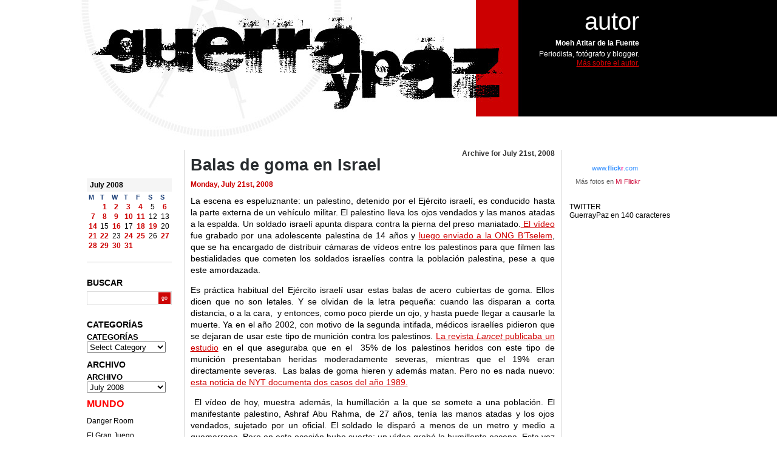

--- FILE ---
content_type: text/html; charset=UTF-8
request_url: https://guerraypaz.com/2008/07/21/
body_size: 8857
content:
<!DOCTYPE html PUBLIC "-//W3C//DTD XHTML 1.0 Strict//EN" "http://www.w3.org/TR/xhtml1/DTD/xhtml1-strict.dtd">
<html xmlns="http://www.w3.org/1999/xhtml" lang="en-US">
<head profile="http://gmpg.org/xfn/11">
	<meta http-equiv="Content-Type" content="text/html; charset=utf-8"/>
	<title>Guerra y Paz   &raquo; 2008 &raquo; July &raquo; 21</title>
	<meta name="keywords" content="Blog sobre periodismo, relaciones internacionales, guerras, comunicación, fotografía" />
	<meta name="description" content="Blog sobre periodismo, relaciones internacionales, guerras, comunicación, fotografía" />
	<meta name="generator" content="WordPress 5.4.18" /> <script src="http://www.google-analytics.com/urchin.js" type="text/javascript">
</script>
<script type="text/javascript">
_uacct = "UA-301133-7";
urchinTracker();
</script>
	<link rel="stylesheet" href="https://guerraypaz.com/wp-content/themes/theme-moeh/style.css" type="text/css" media="screen" />
	<link rel="alternate" type="application/rss+xml" title="Guerra y Paz RSS Feed" href="https://guerraypaz.com/feed/" />
	<link rel="pingback" href="https://guerraypaz.com/xmlrpc.php" />
	<link rel='dns-prefetch' href='//s.w.org' />
		<script type="text/javascript">
			window._wpemojiSettings = {"baseUrl":"https:\/\/s.w.org\/images\/core\/emoji\/12.0.0-1\/72x72\/","ext":".png","svgUrl":"https:\/\/s.w.org\/images\/core\/emoji\/12.0.0-1\/svg\/","svgExt":".svg","source":{"concatemoji":"https:\/\/guerraypaz.com\/wp-includes\/js\/wp-emoji-release.min.js?ver=5.4.18"}};
			/*! This file is auto-generated */
			!function(e,a,t){var n,r,o,i=a.createElement("canvas"),p=i.getContext&&i.getContext("2d");function s(e,t){var a=String.fromCharCode;p.clearRect(0,0,i.width,i.height),p.fillText(a.apply(this,e),0,0);e=i.toDataURL();return p.clearRect(0,0,i.width,i.height),p.fillText(a.apply(this,t),0,0),e===i.toDataURL()}function c(e){var t=a.createElement("script");t.src=e,t.defer=t.type="text/javascript",a.getElementsByTagName("head")[0].appendChild(t)}for(o=Array("flag","emoji"),t.supports={everything:!0,everythingExceptFlag:!0},r=0;r<o.length;r++)t.supports[o[r]]=function(e){if(!p||!p.fillText)return!1;switch(p.textBaseline="top",p.font="600 32px Arial",e){case"flag":return s([127987,65039,8205,9895,65039],[127987,65039,8203,9895,65039])?!1:!s([55356,56826,55356,56819],[55356,56826,8203,55356,56819])&&!s([55356,57332,56128,56423,56128,56418,56128,56421,56128,56430,56128,56423,56128,56447],[55356,57332,8203,56128,56423,8203,56128,56418,8203,56128,56421,8203,56128,56430,8203,56128,56423,8203,56128,56447]);case"emoji":return!s([55357,56424,55356,57342,8205,55358,56605,8205,55357,56424,55356,57340],[55357,56424,55356,57342,8203,55358,56605,8203,55357,56424,55356,57340])}return!1}(o[r]),t.supports.everything=t.supports.everything&&t.supports[o[r]],"flag"!==o[r]&&(t.supports.everythingExceptFlag=t.supports.everythingExceptFlag&&t.supports[o[r]]);t.supports.everythingExceptFlag=t.supports.everythingExceptFlag&&!t.supports.flag,t.DOMReady=!1,t.readyCallback=function(){t.DOMReady=!0},t.supports.everything||(n=function(){t.readyCallback()},a.addEventListener?(a.addEventListener("DOMContentLoaded",n,!1),e.addEventListener("load",n,!1)):(e.attachEvent("onload",n),a.attachEvent("onreadystatechange",function(){"complete"===a.readyState&&t.readyCallback()})),(n=t.source||{}).concatemoji?c(n.concatemoji):n.wpemoji&&n.twemoji&&(c(n.twemoji),c(n.wpemoji)))}(window,document,window._wpemojiSettings);
		</script>
		<style type="text/css">
img.wp-smiley,
img.emoji {
	display: inline !important;
	border: none !important;
	box-shadow: none !important;
	height: 1em !important;
	width: 1em !important;
	margin: 0 .07em !important;
	vertical-align: -0.1em !important;
	background: none !important;
	padding: 0 !important;
}
</style>
	<link rel='stylesheet' id='wp-block-library-css'  href='https://guerraypaz.com/wp-includes/css/dist/block-library/style.min.css?ver=5.4.18' type='text/css' media='all' />
<link rel='stylesheet' id='social_comments-css'  href='https://guerraypaz.com/wp-content/plugins/social/assets/comments.css?ver=2.8' type='text/css' media='screen' />
<script type='text/javascript' src='https://guerraypaz.com/wp-includes/js/jquery/jquery.js?ver=1.12.4-wp'></script>
<script type='text/javascript' src='https://guerraypaz.com/wp-includes/js/jquery/jquery-migrate.min.js?ver=1.4.1'></script>
<link rel='https://api.w.org/' href='https://guerraypaz.com/wp-json/' />
<link rel="EditURI" type="application/rsd+xml" title="RSD" href="https://guerraypaz.com/xmlrpc.php?rsd" />
<link rel="wlwmanifest" type="application/wlwmanifest+xml" href="https://guerraypaz.com/wp-includes/wlwmanifest.xml" /> 
<meta name="generator" content="WordPress 5.4.18" />
</head>
<body>
<div id="FULLHEIGHT">

<div class="minwidth"><div class="container"><div id="CONTENT">
<h1><a href="http://guerraypaz.com/"><span>Guerra y Paz</span></a></h1>



<div id="AUTHOR">
	<h2>autor</h2>
    <h3>Moeh Atitar de la Fuente</h3>
    <p>Periodista, fotógrafo y blogger. <a href="http://guerraypaz.com/about/" target="_blank">Más sobre el autor.</a> </p>
</div>
<div id="C1">
	
	<div class="Wrapper">
		<ul class="Root">
<li id="calendar-2" class="widget widget_calendar"><div id="calendar_wrap" class="calendar_wrap"><table id="wp-calendar" class="wp-calendar-table">
	<caption>July 2008</caption>
	<thead>
	<tr>
		<th scope="col" title="Monday">M</th>
		<th scope="col" title="Tuesday">T</th>
		<th scope="col" title="Wednesday">W</th>
		<th scope="col" title="Thursday">T</th>
		<th scope="col" title="Friday">F</th>
		<th scope="col" title="Saturday">S</th>
		<th scope="col" title="Sunday">S</th>
	</tr>
	</thead>
	<tbody>
	<tr>
		<td colspan="1" class="pad">&nbsp;</td><td><a href="https://guerraypaz.com/2008/07/01/" aria-label="Posts published on July 1, 2008">1</a></td><td><a href="https://guerraypaz.com/2008/07/02/" aria-label="Posts published on July 2, 2008">2</a></td><td><a href="https://guerraypaz.com/2008/07/03/" aria-label="Posts published on July 3, 2008">3</a></td><td><a href="https://guerraypaz.com/2008/07/04/" aria-label="Posts published on July 4, 2008">4</a></td><td>5</td><td><a href="https://guerraypaz.com/2008/07/06/" aria-label="Posts published on July 6, 2008">6</a></td>
	</tr>
	<tr>
		<td><a href="https://guerraypaz.com/2008/07/07/" aria-label="Posts published on July 7, 2008">7</a></td><td><a href="https://guerraypaz.com/2008/07/08/" aria-label="Posts published on July 8, 2008">8</a></td><td><a href="https://guerraypaz.com/2008/07/09/" aria-label="Posts published on July 9, 2008">9</a></td><td><a href="https://guerraypaz.com/2008/07/10/" aria-label="Posts published on July 10, 2008">10</a></td><td><a href="https://guerraypaz.com/2008/07/11/" aria-label="Posts published on July 11, 2008">11</a></td><td>12</td><td>13</td>
	</tr>
	<tr>
		<td><a href="https://guerraypaz.com/2008/07/14/" aria-label="Posts published on July 14, 2008">14</a></td><td>15</td><td><a href="https://guerraypaz.com/2008/07/16/" aria-label="Posts published on July 16, 2008">16</a></td><td>17</td><td><a href="https://guerraypaz.com/2008/07/18/" aria-label="Posts published on July 18, 2008">18</a></td><td><a href="https://guerraypaz.com/2008/07/19/" aria-label="Posts published on July 19, 2008">19</a></td><td>20</td>
	</tr>
	<tr>
		<td><a href="https://guerraypaz.com/2008/07/21/" aria-label="Posts published on July 21, 2008">21</a></td><td><a href="https://guerraypaz.com/2008/07/22/" aria-label="Posts published on July 22, 2008">22</a></td><td>23</td><td><a href="https://guerraypaz.com/2008/07/24/" aria-label="Posts published on July 24, 2008">24</a></td><td><a href="https://guerraypaz.com/2008/07/25/" aria-label="Posts published on July 25, 2008">25</a></td><td>26</td><td><a href="https://guerraypaz.com/2008/07/27/" aria-label="Posts published on July 27, 2008">27</a></td>
	</tr>
	<tr>
		<td><a href="https://guerraypaz.com/2008/07/28/" aria-label="Posts published on July 28, 2008">28</a></td><td><a href="https://guerraypaz.com/2008/07/29/" aria-label="Posts published on July 29, 2008">29</a></td><td><a href="https://guerraypaz.com/2008/07/30/" aria-label="Posts published on July 30, 2008">30</a></td><td><a href="https://guerraypaz.com/2008/07/31/" aria-label="Posts published on July 31, 2008">31</a></td>
		<td class="pad" colspan="3">&nbsp;</td>
	</tr>
	</tbody>
	</table><nav aria-label="Previous and next months" class="wp-calendar-nav">
		<span class="wp-calendar-nav-prev"><a href="https://guerraypaz.com/2008/06/">&laquo; Jun</a></span>
		<span class="pad">&nbsp;</span>
		<span class="wp-calendar-nav-next"><a href="https://guerraypaz.com/2008/08/">Aug &raquo;</a></span>
	</nav></div></li>
<li id="search-2" class="widget widget_search"><li><h2>Buscar</h2></li>
<li>
<form class="SearchForm" method="get" action="https://guerraypaz.com/">
	<div>
	<input class="searchbox" type="text" value="" name="s" alt="Enter search text"/>
	<input type="submit" class="searchbutton" value="go" alt="Submit for search results"/>
	</div>
</form>
</li></li>
<li id="categories-1" class="widget widget_categories"><h2 class="widgettitle">CATEGORÍAS</h2>
<form action="https://guerraypaz.com" method="get"><label class="screen-reader-text" for="cat">CATEGORÍAS</label><select  name='cat' id='cat' class='postform' >
	<option value='-1'>Select Category</option>
	<option class="level-0" value="160">#Fotografos1n5t4</option>
	<option class="level-0" value="64">Afganistán</option>
	<option class="level-0" value="17">África</option>
	<option class="level-0" value="59">Alfabetización Digital</option>
	<option class="level-0" value="55">Aljazeera</option>
	<option class="level-0" value="58">Ámerica</option>
	<option class="level-0" value="88">Argelia</option>
	<option class="level-0" value="18">Armas</option>
	<option class="level-0" value="47">Armas De Destrucción Masiva</option>
	<option class="level-0" value="77">Asia</option>
	<option class="level-0" value="33">Balcanes</option>
	<option class="level-0" value="38">Blog</option>
	<option class="level-0" value="2">Blogroll</option>
	<option class="level-0" value="89">Bolivia</option>
	<option class="level-0" value="56">Cajón desastre</option>
	<option class="level-0" value="35">Calentamiento Global</option>
	<option class="level-0" value="102">Cáucaso</option>
	<option class="level-0" value="36">China</option>
	<option class="level-0" value="101">Ciencia</option>
	<option class="level-0" value="46">Cine</option>
	<option class="level-0" value="16">Citas</option>
	<option class="level-0" value="83">Colombia</option>
	<option class="level-0" value="87">Comunicación</option>
	<option class="level-0" value="23">Comunicacion Asimetrica</option>
	<option class="level-0" value="11">Comunicación Política</option>
	<option class="level-0" value="93">Corea del Norte</option>
	<option class="level-0" value="73">Crimen organizado</option>
	<option class="level-0" value="51">Crimenes De Guerra</option>
	<option class="level-0" value="26">Cuba</option>
	<option class="level-0" value="6">Cuerno de África</option>
	<option class="level-0" value="86">Cultura</option>
	<option class="level-0" value="45">De La Guerra</option>
	<option class="level-0" value="50">Déjá Vu</option>
	<option class="level-0" value="12">Democracia</option>
	<option class="level-0" value="52">Derechos Humanos</option>
	<option class="level-0" value="157">Documentalismo</option>
	<option class="level-0" value="95">Domingo de reprotajes</option>
	<option class="level-0" value="161">Edición gráfica</option>
	<option class="level-0" value="4">EE.UU</option>
	<option class="level-0" value="137">Egipto</option>
	<option class="level-0" value="75">El arte de titular</option>
	<option class="level-0" value="40">Energía</option>
	<option class="level-0" value="98">Espacio</option>
	<option class="level-0" value="8">España</option>
	<option class="level-0" value="54">For President</option>
	<option class="level-0" value="100">Fotografía</option>
	<option class="level-0" value="74">Frase de actualidad</option>
	<option class="level-0" value="20">Frentes Informativos</option>
	<option class="level-0" value="32">Fuerzas Armadas</option>
	<option class="level-0" value="19">Geoestrategia</option>
	<option class="level-0" value="34">Global Warming</option>
	<option class="level-0" value="76">Globalización</option>
	<option class="level-0" value="7">Guerras Asimétricas</option>
	<option class="level-0" value="69">Guerras Pasadas</option>
	<option class="level-0" value="68">Historia</option>
	<option class="level-0" value="103">Historia de una fotografía</option>
	<option class="level-0" value="1">Inclasificable</option>
	<option class="level-0" value="107">India</option>
	<option class="level-0" value="70">Inteligencia</option>
	<option class="level-0" value="3">Irak</option>
	<option class="level-0" value="21">Iran</option>
	<option class="level-0" value="15">Israel</option>
	<option class="level-0" value="92">Kosovo</option>
	<option class="level-0" value="13">La France</option>
	<option class="level-0" value="30">La Tribu</option>
	<option class="level-0" value="44">Latinoamérica</option>
	<option class="level-0" value="71">Lecturas</option>
	<option class="level-0" value="29">Libano</option>
	<option class="level-0" value="142">Libia</option>
	<option class="level-0" value="43">Madrid</option>
	<option class="level-0" value="99">Magister dixit</option>
	<option class="level-0" value="148">Malí</option>
	<option class="level-0" value="31">Marruecos</option>
	<option class="level-0" value="27">Medios De Comunicacion</option>
	<option class="level-0" value="91">Mis fotos</option>
	<option class="level-0" value="130">Mis tweets</option>
	<option class="level-0" value="53">Mujer Y Guerra</option>
	<option class="level-0" value="136">Mundo Árabe</option>
	<option class="level-0" value="63">Música</option>
	<option class="level-0" value="79">Nobel</option>
	<option class="level-0" value="65">Nuclear</option>
	<option class="level-0" value="104">Obama</option>
	<option class="level-0" value="14">ONU</option>
	<option class="level-0" value="72">Oriente Próximo</option>
	<option class="level-0" value="37">Otro Mundo Es Posible</option>
	<option class="level-0" value="80">Pakistán</option>
	<option class="level-0" value="10">Palestina</option>
	<option class="level-0" value="108">Partes Afganos</option>
	<option class="level-0" value="9">Periodismo</option>
	<option class="level-0" value="97">Piratas</option>
	<option class="level-0" value="57">Policias Y Ladrones</option>
	<option class="level-0" value="66">Presidentielle</option>
	<option class="level-0" value="28">Propaganda</option>
	<option class="level-0" value="158">Publicidad</option>
	<option class="level-0" value="39">Rusia</option>
	<option class="level-0" value="147">Sahel</option>
	<option class="level-0" value="67">Sarkozy</option>
	<option class="level-0" value="96">Siria</option>
	<option class="level-0" value="159">Siria</option>
	<option class="level-0" value="78">Soldados de fortuna</option>
	<option class="level-0" value="5">Somalia</option>
	<option class="level-0" value="94">Terrorismo</option>
	<option class="level-0" value="60">Turquía</option>
	<option class="level-0" value="25">UK</option>
	<option class="level-0" value="48">Union Europea</option>
	<option class="level-0" value="82">Venezuela</option>
	<option class="level-0" value="90">You are the media</option>
</select>
</form>
<script type="text/javascript">
/* <![CDATA[ */
(function() {
	var dropdown = document.getElementById( "cat" );
	function onCatChange() {
		if ( dropdown.options[ dropdown.selectedIndex ].value > 0 ) {
			dropdown.parentNode.submit();
		}
	}
	dropdown.onchange = onCatChange;
})();
/* ]]> */
</script>

			</li>
<li id="text-13" class="widget widget_text">			<div class="textwidget"><br>
</div>
		</li>
<li id="archives-2" class="widget widget_archive"><h2 class="widgettitle">ARCHIVO</h2>
		<label class="screen-reader-text" for="archives-dropdown-2">ARCHIVO</label>
		<select id="archives-dropdown-2" name="archive-dropdown">
			
			<option value="">Select Month</option>
				<option value='https://guerraypaz.com/2018/06/'> June 2018 </option>
	<option value='https://guerraypaz.com/2018/05/'> May 2018 </option>
	<option value='https://guerraypaz.com/2015/09/'> September 2015 </option>
	<option value='https://guerraypaz.com/2015/07/'> July 2015 </option>
	<option value='https://guerraypaz.com/2015/04/'> April 2015 </option>
	<option value='https://guerraypaz.com/2015/03/'> March 2015 </option>
	<option value='https://guerraypaz.com/2015/02/'> February 2015 </option>
	<option value='https://guerraypaz.com/2015/01/'> January 2015 </option>
	<option value='https://guerraypaz.com/2014/12/'> December 2014 </option>
	<option value='https://guerraypaz.com/2014/10/'> October 2014 </option>
	<option value='https://guerraypaz.com/2014/09/'> September 2014 </option>
	<option value='https://guerraypaz.com/2014/08/'> August 2014 </option>
	<option value='https://guerraypaz.com/2014/06/'> June 2014 </option>
	<option value='https://guerraypaz.com/2014/05/'> May 2014 </option>
	<option value='https://guerraypaz.com/2014/04/'> April 2014 </option>
	<option value='https://guerraypaz.com/2014/03/'> March 2014 </option>
	<option value='https://guerraypaz.com/2014/02/'> February 2014 </option>
	<option value='https://guerraypaz.com/2014/01/'> January 2014 </option>
	<option value='https://guerraypaz.com/2013/12/'> December 2013 </option>
	<option value='https://guerraypaz.com/2013/11/'> November 2013 </option>
	<option value='https://guerraypaz.com/2013/10/'> October 2013 </option>
	<option value='https://guerraypaz.com/2013/09/'> September 2013 </option>
	<option value='https://guerraypaz.com/2013/08/'> August 2013 </option>
	<option value='https://guerraypaz.com/2013/07/'> July 2013 </option>
	<option value='https://guerraypaz.com/2013/06/'> June 2013 </option>
	<option value='https://guerraypaz.com/2013/05/'> May 2013 </option>
	<option value='https://guerraypaz.com/2013/04/'> April 2013 </option>
	<option value='https://guerraypaz.com/2013/03/'> March 2013 </option>
	<option value='https://guerraypaz.com/2013/02/'> February 2013 </option>
	<option value='https://guerraypaz.com/2013/01/'> January 2013 </option>
	<option value='https://guerraypaz.com/2012/11/'> November 2012 </option>
	<option value='https://guerraypaz.com/2012/06/'> June 2012 </option>
	<option value='https://guerraypaz.com/2012/05/'> May 2012 </option>
	<option value='https://guerraypaz.com/2012/04/'> April 2012 </option>
	<option value='https://guerraypaz.com/2012/02/'> February 2012 </option>
	<option value='https://guerraypaz.com/2012/01/'> January 2012 </option>
	<option value='https://guerraypaz.com/2011/12/'> December 2011 </option>
	<option value='https://guerraypaz.com/2011/11/'> November 2011 </option>
	<option value='https://guerraypaz.com/2011/09/'> September 2011 </option>
	<option value='https://guerraypaz.com/2011/08/'> August 2011 </option>
	<option value='https://guerraypaz.com/2011/05/'> May 2011 </option>
	<option value='https://guerraypaz.com/2011/04/'> April 2011 </option>
	<option value='https://guerraypaz.com/2011/03/'> March 2011 </option>
	<option value='https://guerraypaz.com/2011/02/'> February 2011 </option>
	<option value='https://guerraypaz.com/2011/01/'> January 2011 </option>
	<option value='https://guerraypaz.com/2010/12/'> December 2010 </option>
	<option value='https://guerraypaz.com/2010/11/'> November 2010 </option>
	<option value='https://guerraypaz.com/2010/10/'> October 2010 </option>
	<option value='https://guerraypaz.com/2010/09/'> September 2010 </option>
	<option value='https://guerraypaz.com/2010/08/'> August 2010 </option>
	<option value='https://guerraypaz.com/2010/06/'> June 2010 </option>
	<option value='https://guerraypaz.com/2010/05/'> May 2010 </option>
	<option value='https://guerraypaz.com/2010/02/'> February 2010 </option>
	<option value='https://guerraypaz.com/2010/01/'> January 2010 </option>
	<option value='https://guerraypaz.com/2009/12/'> December 2009 </option>
	<option value='https://guerraypaz.com/2009/11/'> November 2009 </option>
	<option value='https://guerraypaz.com/2009/10/'> October 2009 </option>
	<option value='https://guerraypaz.com/2009/09/'> September 2009 </option>
	<option value='https://guerraypaz.com/2009/08/'> August 2009 </option>
	<option value='https://guerraypaz.com/2009/07/'> July 2009 </option>
	<option value='https://guerraypaz.com/2009/06/'> June 2009 </option>
	<option value='https://guerraypaz.com/2009/05/'> May 2009 </option>
	<option value='https://guerraypaz.com/2009/04/'> April 2009 </option>
	<option value='https://guerraypaz.com/2009/03/'> March 2009 </option>
	<option value='https://guerraypaz.com/2009/02/'> February 2009 </option>
	<option value='https://guerraypaz.com/2009/01/'> January 2009 </option>
	<option value='https://guerraypaz.com/2008/12/'> December 2008 </option>
	<option value='https://guerraypaz.com/2008/11/'> November 2008 </option>
	<option value='https://guerraypaz.com/2008/10/'> October 2008 </option>
	<option value='https://guerraypaz.com/2008/09/'> September 2008 </option>
	<option value='https://guerraypaz.com/2008/08/'> August 2008 </option>
	<option value='https://guerraypaz.com/2008/07/' selected='selected'> July 2008 </option>
	<option value='https://guerraypaz.com/2008/06/'> June 2008 </option>
	<option value='https://guerraypaz.com/2008/05/'> May 2008 </option>
	<option value='https://guerraypaz.com/2008/04/'> April 2008 </option>
	<option value='https://guerraypaz.com/2008/03/'> March 2008 </option>
	<option value='https://guerraypaz.com/2008/02/'> February 2008 </option>
	<option value='https://guerraypaz.com/2008/01/'> January 2008 </option>
	<option value='https://guerraypaz.com/2007/12/'> December 2007 </option>
	<option value='https://guerraypaz.com/2007/11/'> November 2007 </option>
	<option value='https://guerraypaz.com/2007/10/'> October 2007 </option>
	<option value='https://guerraypaz.com/2007/09/'> September 2007 </option>
	<option value='https://guerraypaz.com/2007/08/'> August 2007 </option>
	<option value='https://guerraypaz.com/2007/07/'> July 2007 </option>
	<option value='https://guerraypaz.com/2007/06/'> June 2007 </option>
	<option value='https://guerraypaz.com/2007/05/'> May 2007 </option>
	<option value='https://guerraypaz.com/2007/04/'> April 2007 </option>
	<option value='https://guerraypaz.com/2007/03/'> March 2007 </option>
	<option value='https://guerraypaz.com/2007/02/'> February 2007 </option>
	<option value='https://guerraypaz.com/2007/01/'> January 2007 </option>
	<option value='https://guerraypaz.com/2006/12/'> December 2006 </option>
	<option value='https://guerraypaz.com/2006/11/'> November 2006 </option>
	<option value='https://guerraypaz.com/2006/10/'> October 2006 </option>
	<option value='https://guerraypaz.com/2006/09/'> September 2006 </option>
	<option value='https://guerraypaz.com/2006/08/'> August 2006 </option>
	<option value='https://guerraypaz.com/2006/07/'> July 2006 </option>
	<option value='https://guerraypaz.com/2006/06/'> June 2006 </option>
	<option value='https://guerraypaz.com/2006/05/'> May 2006 </option>
	<option value='https://guerraypaz.com/2006/04/'> April 2006 </option>
	<option value='https://guerraypaz.com/2006/03/'> March 2006 </option>
	<option value='https://guerraypaz.com/2006/02/'> February 2006 </option>
	<option value='https://guerraypaz.com/2006/01/'> January 2006 </option>

		</select>

<script type="text/javascript">
/* <![CDATA[ */
(function() {
	var dropdown = document.getElementById( "archives-dropdown-2" );
	function onSelectChange() {
		if ( dropdown.options[ dropdown.selectedIndex ].value !== '' ) {
			document.location.href = this.options[ this.selectedIndex ].value;
		}
	}
	dropdown.onchange = onSelectChange;
})();
/* ]]> */
</script>

		</li>
<li id="text-14" class="widget widget_text">			<div class="textwidget"><br></div>
		</li>
<li id="text-12" class="widget widget_text">			<div class="textwidget"><h4><strong><span style="color: #ff0000;">MUNDO</span></strong></h4></span></strong>

<a href="http://www.wired.com/dangerroom/" target="_blank" rel="noopener noreferrer">Danger Room</a>
<Br><BR>
<a href="http://elgranjuego.periodismohumano.com/" target="_blank" rel="noopener noreferrer">El Gran Juego</a>
<BR><BR>
<a href="http://blogs.elpais.com/fronteras-movedizas/" target="_blank" rel="noopener noreferrer">Fronteras Movidizas</a>
<BR><BR>
<a href="http://guerraeterna.com/" target="_self" rel="noopener noreferrer">Guerra Eterna</a>
<BR><BR>
<a href="http://www.guerrasposmodernas.com/" target="_blank" rel="noopener noreferrer">Guerras Posmodernas</a>
<BR><BR>
<a href="http://blogs.heraldo.es/gervasiosanchez/" target="_blank" rel="noopener noreferrer">Gervasio Sánchez</a>
<BR><BR>
<a href="http://www.sealquilacasablanca.com/se_alquila_casa_blanca/" target="_blank" rel="noopener noreferrer">Se alquila Casa Blanca</a>
<BR><BR>
<a href="http://abcblogs.abc.es/salamagur/articulos" target="_blank" rel="noopener noreferrer">Salam Agur</a>

<BR><BR>
<a href="http://blogs.20minutos.es/enguerra" target="_blank" rel="noopener noreferrer">Viaje a la Guerra </a></div>
		</li>
<li id="text-19" class="widget widget_text">			<div class="textwidget"><br></div>
		</li>
<li id="text-16" class="widget widget_text">			<div class="textwidget"><h4><strong><span style="color: #ff0000;">BLOGS</span></strong></h4></span></strong>
<a href="http://algarabia.blogia.com/" target="_self" rel="noopener noreferrer">Algarabía</a>
<br><br>
<a href="http://bitacora.chiquiworld.com/" target="_self" rel="noopener noreferrer">Chiqui</a>
<br><br>
<a href="http://www.enriquemeneses.com/" target="_blank" rel="noopener noreferrer">Enrique Meneses</a>
<BR><BR>
<a href="http://www.escolar.net/"target="_blank">Escolar.net</a>
<BR><BR>
<a href="http://www.dalequetepego.com/" target="_blank" rel="noopener noreferrer">Dalequetepego</a>
<BR><BR>
<a href="http://www.espiritudigital.com/" target="_blank" rel="noopener noreferrer">Espiritu Digital</a>
<BR><BR>
<a href="http://lafragua.blogspot.com/" target="_self" rel="noopener noreferrer">La Fragua</a>
<br><br>
<a href="http://www.porlapuertatrasera.com/" target="_blank" rel="noopener noreferrer">La de la puerta</a>
<BR><BR>
<a href="http://www.malaprensa.com/" target="_blank" rel="noopener noreferrer">MalaPrensa</a>
<BR><BR>
<a href="http://www.nadandoconchocos.com/" target="_blank" rel="noopener noreferrer">Nadando con Chocos</a>
<BR><BR>
<a href="http://www.ramonlobo.com/" target="_blank" rel="noopener noreferrer">Ramón Lobo</a>
<BR><BR>
<a href="http://www.lasextanoticias.com/blogs/ver/raza_becaria/201" target="_blank" rel="noopener noreferrer">Raza Becaria</a>
<BR><BR>
<a href="http://www.rosajc.com/"target="_blank">Rosajc</a>
<BR><BR>
<a href="http://www.stralunato.com/" target="_blank" rel="noopener noreferrer">Stralunato</a>
<BR><BR>
<a href="http://traslapolitica.periodismohumano.com/" target="_blank" rel="noopener noreferrer">Tras la política</a></div>
		</li>
<li id="text-17" class="widget widget_text">			<div class="textwidget"><br></div>
		</li>
<li id="text-18" class="widget widget_text">			<div class="textwidget"><h4><strong><span style="color: #ff0000;">FOTOGRAFÍA</span></strong></h4></span></strong>
<a href="http://www.photo.fr/blog/" target="_blank" rel="noopener noreferrer">BlogPhoto</a>
<BR><BR>
<a href="http://blogs.reuters.com/photo/" target="_blank" rel="noopener noreferrer">BlogReuters</a>
<BR><BR>
<a href="http://www.burnmagazine.org/" target="_blank" rel="noopener noreferrer">BurnMagazine</a>
<BR><BR>
<a href="http://antevuestrosojos.blogspot.com/" target="_blank" rel="noopener noreferrer">Carmen Dalmau</a>
<BR><BR>
<a href="http://andrea-ramos.blogspot.com/" target="_blank" rel="noopener noreferrer">Foto@Foto</a>
<BR><BR>
<a href="http://www.elpais.com/fotografia">Fotos ELPAÍS</a>
<BR><BR>
<a href="http://www.gorkalejarcegi.com/b/index.asp" target="_blank" rel="noopener noreferrer">Gorja Lejarcegi </a>
<BR><BR>
<a href="http://www.petapixel.com/" target="_blank" rel="noopener noreferrer">Peta Pixel</a>
<BR><BR>
<a href="http://lacomunidad.elpais.com/pixel-fugaz/posts" target="_blank" rel="noopener noreferrer">Pixel Fugaz</a>
<BR><BR>
<a href="http://www.boston.com/bigpicture/" target="_blank" rel="noopener noreferrer">The Big Pictures</a>
<BR><BR>
<a href="http://www.xatakafoto.com" target="_blank" rel="noopener noreferrer">XakataFoto</a></div>
		</li>
<li id="text-15" class="widget widget_text">			<div class="textwidget"><br></div>
		</li>
<li id="meta-2" class="widget widget_meta"><h2 class="widgettitle">ADMINISTRACIÓN</h2>
			<ul>
						<li><a href="https://guerraypaz.com/wp-login.php" id="social_login">Log in</a></li>
			<li><a href="https://guerraypaz.com/feed/">Entries feed</a></li>
			<li><a href="https://guerraypaz.com/comments/feed/">Comments feed</a></li>
			<li><a href="https://wordpress.org/">WordPress.org</a></li>			</ul>
			</li>
		</ul>
	</div>
</div>

<div id="C2">
	<div class="Wrapper">
		<ul class="Root">
<li id="text-21" class="widget widget_text">			<div class="textwidget"><style>.ig-b- { display: inline-block; }
.ig-b- img { visibility: hidden; }
.ig-b-:hover { background-position: 0 -60px; } .ig-b-:active { background-position: 0 -120px; }
.ig-b-v-24 { width: 137px; height: 24px; background: url(//badges.instagram.com/static/images/ig-badge-view-sprite-24.png) no-repeat 0 0; }
@media only screen and (-webkit-min-device-pixel-ratio: 2), only screen and (min--moz-device-pixel-ratio: 2), only screen and (-o-min-device-pixel-ratio: 2 / 1), only screen and (min-device-pixel-ratio: 2), only screen and (min-resolution: 192dpi), only screen and (min-resolution: 2dppx) {
.ig-b-v-24 { background-image: url(//badges.instagram.com/static/images/ig-badge-view-sprite-24@2x.png); background-size: 160px 178px; } }</style>
<a href="http://instagram.com/moehaf?ref=badge" class="ig-b- ig-b-v-24"><img src="//badges.instagram.com/static/images/ig-badge-view-24.png" alt="Instagram" /></a></div>
		</li>
<li id="text-7" class="widget widget_text">			<div class="textwidget"><!-- Start of Flickr Badge -->
<style type="text/css">
/*
Images are wrapped in divs classed "flickr_badge_image" with ids "flickr_badge_imageX" where "X" is an integer specifying ordinal position. Below are some styles to get you started!
*/
#flickr_badge_uber_wrapper {text-align:center; width:150px;}
#flickr_badge_wrapper {padding:10px 0 10px 0;}
.flickr_badge_image {margin:0 10px 10px 10px;}
.flickr_badge_image img {border: 1px solid black !important;}
#flickr_badge_source {text-align:left; margin:0 10px 0 10px;}
#flickr_badge_icon {float:left; margin-right:5px;}
#flickr_www {display:block; padding:0 10px 0 10px !important; font: 11px Arial, Helvetica, Sans serif !important; color:#3993ff !important;}
#flickr_badge_uber_wrapper a:hover,
#flickr_badge_uber_wrapper a:link,
#flickr_badge_uber_wrapper a:active,
#flickr_badge_uber_wrapper a:visited {text-decoration:none !important; background:inherit !important;color:#CC0033;}
#flickr_badge_wrapper {background-color:#ffffff;}
#flickr_badge_source {padding:0 !important; font: 11px Arial, Helvetica, Sans serif !important; color:#666666 !important;}
</style>
<div id="flickr_badge_uber_wrapper"><a href="http://www.flickr.com" id="flickr_www">www.<strong style="color:#3993ff">flick<span style="color:#ff1c92">r</span></strong>.com</a><div id="flickr_badge_wrapper">
<script type="text/javascript" src="http://www.flickr.com/badge_code_v2.gne?show_name=1&count=5&display=latest&size=t&layout=x&source=user&user=17583188%40N00"></script>
<div id="flickr_badge_source">
<a href="http://www.flickr.com/photos/moeh/"></a><span id="flickr_badge_source_txt"><nobr>Más fotos en</nobr> <a href="http://www.flickr.com/photos/moeh/">Mi Flickr</a></span><br clear="all" /></div></div></div>
<!-- End of Flickr Badge -->

</div>
		</li>
<li id="text-20" class="widget widget_text"><h2 class="widgettitle">Twitter </h2>
			<div class="textwidget">TWITTER<P>
<a href="https://twitter.com/guerraypaz" target="_blank" rel="noopener noreferrer">GuerrayPaz en 140 caracteres </a></div>
		</li>
		</ul>
	</div>
</div>

<div id="MAIN">
<div class="Wrapper">
	<ul class="TopNav">
		<li class="page_item page-item-1472"><a href="https://guerraypaz.com/40-dias-sin-dormir-haciendo-fotos/">40 días sin dormir haciendo fotos</a></li>
<li class="page_item page-item-1414"><a href="https://guerraypaz.com/in-front-of-me/">In Front Of Me</a></li>
<li class="page_item page-item-2"><a href="https://guerraypaz.com/about/">¿Quién soy?</a></li>
	</ul>

		
		 		<h2 class="pagetitle">Archive for July 21st, 2008</h2>

	 

				<div class="post">
				<h3 id="post-827"><a href="https://guerraypaz.com/2008/07/21/balas-de-goma-en-israel/" rel="bookmark" title="Permanent Link to Balas de goma en Israel">Balas de goma en Israel</a></h3>
				<p class="prefix">Monday, July 21st, 2008</p>

				<div class="entry">
					<p align="justify">La escena es espeluznante: un palestino, detenido por el Ejército israelí, es conducido hasta la parte externa de un vehículo militar. El palestino lleva los ojos vendados y las manos atadas a la espalda. Un soldado israelí apunta dispara contra la pierna del preso maniatado.<a href="http://www.elpais.com/videos/internacional/soldado/israeli/dispara/palestino/detenido/elpepuint/20080720elpepuint_5/Ves/" target="_blank"> El vídeo</a> fue grabado por una adolescente palestina de 14 años y <a href="http://www.btselem.org/english/Press_Releases/20080720.asp" target="_blank">luego enviado a la ONG B&#8217;Tselem</a>, que se ha encargado de distribuir cámaras de vídeos entre los palestinos para que filmen las bestialidades que cometen los soldados israelíes contra la población palestina, pese a que este amordazada.</p>
<p align="justify">Es práctica habitual del Ejército israelí usar estas balas de acero cubiertas de goma. Ellos dicen que no son letales. Y se olvidan de la letra pequeña: cuando las disparan a corta distancia, o a la cara,  y entonces, como poco pierde un ojo, y hasta puede llegar a causarle la muerte. Ya en el año 2002, con motivo de la segunda intifada, médicos israelíes pidieron que se dejaran de usar este tipo de munición contra los palestinos. <a href="http://www.cbsnews.com/stories/2002/05/24/health/main510084.shtml" target="_blank">La revista <em>Lancet </em>publicaba un estudio</a> en el que aseguraba que en el  35% de los palestinos heridos con este tipo de munición presentaban heridas moderadamente severas, mientras que el 19% eran directamente severas.  Las balas de goma hieren y además matan. Pero no es nada nuevo: <a href="http://query.nytimes.com/gst/fullpage.html?res=940DE7D91030F93BA35755C0A96E948260" target="_blank">esta noticia de NYT documenta dos casos del año 1989. </a></p>
<p align="justify"> El vídeo de hoy, muestra además, la humillación a la que se somete a una población. El manifestante palestino, Ashraf Abu Rahma, de 27 años, tenía las manos atadas y los ojos vendados, sujetado por un oficial. El soldado le disparó a menos de un metro y medio a quemarropa. Pero en esta ocasión hubo suerte: un vídeo grabó la humillante escena. Esta vez no solo tiene que explicar que son balas de acero cubiertas de goma: tienen que explicar el comportamiento cobarde de esos soldados.</p>
				</div>

				<p class="postmetadata">Posted in <a href="https://guerraypaz.com/category/derechos-humanos/" rel="category tag">Derechos Humanos</a>, <a href="https://guerraypaz.com/category/oriente-proximo/israel/" rel="category tag">Israel</a>, <a href="https://guerraypaz.com/category/oriente-proximo/palestina/" rel="category tag">Palestina</a> |   <a href="https://guerraypaz.com/2008/07/21/balas-de-goma-en-israel/#comments">2 Comentarios &#187;</a></p>

			</div>

		
		<div class="navigation">
			<div class="alignleft"></div>
			<div class="alignright"></div>
		</div>

	
</div>
</div>

</div></div></div>

<div id="FOOTER">
	<div class="Wrapper"><div class="Text">
		<p>&copy; 2026, Guerra y Paz.  Todos los derechos reservados.</p>
		
		<p>Plantilla de WP <a style="text-decoration:none" href="http://www.fhpdesign.com/">por Fernando Hern�ndez Puente</a></p>
	</div></div>
</div>

</div>
<script type='text/javascript'>
/* <![CDATA[ */
var Sociali18n = {"commentReplyTitle":"Post a Reply"};
/* ]]> */
</script>
<script type='text/javascript' src='https://guerraypaz.com/wp-content/plugins/social/assets/social.js?ver=2.8'></script>
<script type='text/javascript' src='https://guerraypaz.com/wp-includes/js/wp-embed.min.js?ver=5.4.18'></script>
</body>
</html>
